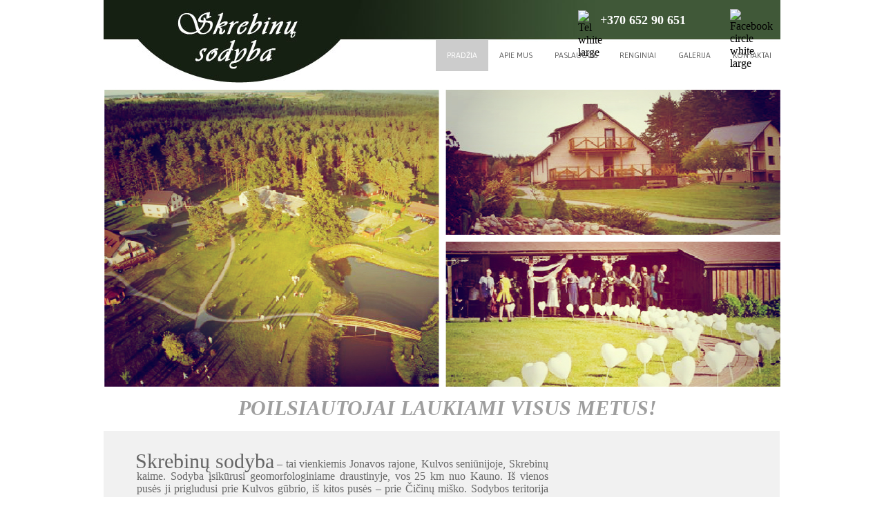

--- FILE ---
content_type: text/html; charset=UTF-8
request_url: https://skrebinusodyba.com/
body_size: 4877
content:
<!doctype html>
<!--[if lt IE 7]>      <html class="lt-ie9 lt-ie8 lt-ie7" lang="en"> <![endif]-->
<!--[if IE 7]>         <html class="lt-ie9 lt-ie8" lang="en"> <![endif]-->
<!--[if IE 8]>         <html class="lt-ie9" lang="en"> <![endif]-->
<!--[if gt IE 8]><!--> <html lang="en"> <!--<![endif]-->
    <head>
                <title>Sodyba Jonavos rajone - Skrebinų sodyba</title>
          <meta name="description" content="Sodyboje laukiami poilsiautojai norintys savaitgalį pailsėti gamtoje, švęsti vestuves, krikštynas, jubiliejus, rengti konferencijas ar draugų susitikimus. " />
          <meta name="keywords" content="Sodyba jonavoje, sodyba jonavos rajone" />
          <meta property="og:type" content="website" />
        <meta property="og:title" content="Skrebin&amp;#x173; Sodyba" />
        <meta property="og:url" content="https://www.skrebinusodyba.com" />
            

        <link rel="stylesheet" href="https://www.skrebinusodyba.com/_app/9602408/sm6/styles/styles.min.css">
        <link rel="stylesheet" href="https://www.skrebinusodyba.com/_app/9602408/sm6/styles/rothko.min.css">
        <style>
          .footer_fYmjuFvWeSna3Nk8UTJNH {
  left: 934px;
  top: 6px;
  position: absolute;
  height: 41px;
  width: 26px;
  z-index: 12;
  display: block;
  opacity: 1.0;
}
.footer_fLVWjAEbeLpYJXD25WN7X {
  left: 906px;
  top: 6px;
  position: absolute;
  height: 41px;
  width: 26px;
  z-index: 11;
  display: block;
  opacity: 1.0;
}
.footer_flTTJj-IS4XHz3nciD_3P {
  left: 878px;
  top: 6px;
  position: absolute;
  height: 41px;
  width: 26px;
  z-index: 10;
  display: block;
  opacity: 1.0;
}
.footer_fMWbyAhs_YdtzQLXwNr4X {
  left: 743px;
  top: 60px;
  position: absolute;
  padding: 2px;
  width: 238px;
  min-height: 16px;
  font-family: Georgia, Times, 'Times New Roman', serif;
  font-size: 14px;
  font-weight: 400;
  line-height: 16.0px;
  text-align: left;
  color: #000000;
  border-style: solid;
  z-index: 9;
  word-wrap: break-word;
}
.footer_fMWbyAhs_YdtzQLXwNr4X .p0 {
  line-height: 16.0px;
}
.footer_fMWbyAhs_YdtzQLXwNr4X .p0 .c0 {

}
.footer_fMWbyAhs_YdtzQLXwNr4X .p0 .c1 {
  text-decoration: underline;
}
.footer_fH0JuOLXZ6I-FPdaIaWYO {
  left: 755px;
  top: 116px;
  position: absolute;
  padding: 2px;
  width: 396px;
  min-height: 96px;
  font-family: Georgia, Times, 'Times New Roman', serif;
  font-size: 13px;
  font-weight: 400;
  line-height: 15.0px;
  text-align: left;
  color: #000000;
  border-style: solid;
  z-index: 8;
  word-wrap: break-word;
}
.footer_fH0JuOLXZ6I-FPdaIaWYO .p0 {
  line-height: 15.0px;
}
.footer_fH0JuOLXZ6I-FPdaIaWYO .p0 .c0 {

}
.footer_fH0JuOLXZ6I-FPdaIaWYO .p0 .c1 {
  text-decoration: underline;
}
.footer_fIqrrrZo8HE_HSc3pQu_j {
  left: 631px;
  top: 9px;
  position: absolute;
  padding: 2px;
  width: 249px;
  min-height: 48px;
  font-family: Verdana, Geneva, sans-serif;
  font-size: 13px;
  font-weight: 700;
  line-height: 16.0px;
  text-align: left;
  color: #ffffff;
  border-style: solid;
  z-index: 7;
  word-wrap: break-word;
}
.footer_fIqrrrZo8HE_HSc3pQu_j .p0 {
  line-height: 16.0px;
}
.footer_fIqrrrZo8HE_HSc3pQu_j .p0 .c0 {
  font-style: italic;
}
.footer_fIqrrrZo8HE_HSc3pQu_j .p0 .c1 {

}
.footer_feokyexxrfhGvpMapYLUe {
  left: 0px;
  top: 60px;
  position: absolute;
  padding: 2px;
  width: 422px;
  min-height: 89px;
  font-family: Georgia, Times, 'Times New Roman', serif;
  font-size: 14px;
  font-weight: 400;
  line-height: 16.0px;
  text-align: left;
  color: #000000;
  border-style: solid;
  z-index: 6;
  word-wrap: break-word;
}
.footer_feokyexxrfhGvpMapYLUe .p0 {
  line-height: 16.0px;
}
.footer_feokyexxrfhGvpMapYLUe .p0 .c0 {

}
.footer_feokyexxrfhGvpMapYLUe .p1 {
  line-height: 16.0px;
}
.footer_feokyexxrfhGvpMapYLUe .p1 .c0 {

}
.footer_feokyexxrfhGvpMapYLUe .p2 {
  line-height: 16.0px;
}
.footer_feokyexxrfhGvpMapYLUe .p2 .c0 {

}
.footer_feokyexxrfhGvpMapYLUe .p3 {
  line-height: 16.0px;
}
.footer_feokyexxrfhGvpMapYLUe .p3 .c0 {

}
.footer_feuWO2UOkjR5h7rArX__V {
  left: 0px;
  top: 0px;
  position: absolute;
  height: 53px;
  width: 621px;
  z-index: 5;
  border-style: solid;
  -webkit-border-radius: 0px;
  -moz-border-radius: 0px;
  -ms-border-radius: 0px;
  -o-border-radius: 0px;
  border-radius: 0px;
  background-color: #304429;
}
.footer_fhOd92Tn8vTQvlNXZUk53 {
  left: 621px;
  top: 0px;
  position: absolute;
  height: 53px;
  width: 360px;
  z-index: 4;
  border-style: solid;
  -webkit-border-radius: 0px;
  -moz-border-radius: 0px;
  -ms-border-radius: 0px;
  -o-border-radius: 0px;
  border-radius: 0px;
  background-color: #000000;
}
.footer_faD3YXYT7thz6cdnlWWqu {
  left: 98px;
  top: 0px;
  position: absolute;
  padding: 2px;
  width: 422px;
  min-height: 89px;
  font-family: Open Sans;
  font-size: 13px;
  font-weight: 300;
  line-height: 18.0px;
  text-align: left;
  color: #8e8e8e;
  border-style: solid;
  z-index: 3;
  word-wrap: break-word;
}
.footer_faD3YXYT7thz6cdnlWWqu .p0 {
  line-height: 18.0px;
}
.footer_faD3YXYT7thz6cdnlWWqu .p0 .c0 {

}
.footer_faD3YXYT7thz6cdnlWWqu .p1 {
  line-height: 18.0px;
}
.footer_faD3YXYT7thz6cdnlWWqu .p1 .c0 {

}
.footer_faD3YXYT7thz6cdnlWWqu .p2 {
  line-height: 18.0px;
}
.footer_faD3YXYT7thz6cdnlWWqu .p2 .c0 {

}
.footer_faD3YXYT7thz6cdnlWWqu .p3 {
  line-height: 18.0px;
}
.footer_faD3YXYT7thz6cdnlWWqu .p3 .c0 {

}
.footer_fIIu0N0vgmbd2DGZ21KtG {
  left: 100px;
  top: 0px;
  position: absolute;
  padding: 2px;
  width: 396px;
  min-height: 96px;
  font-family: Open Sans;
  font-size: 13px;
  font-weight: 300;
  line-height: 18.0px;
  text-align: left;
  color: #000000;
  border-style: solid;
  z-index: 2;
  word-wrap: break-word;
}
.footer_fIIu0N0vgmbd2DGZ21KtG .p0 {
  line-height: 18.0px;
}
.footer_fIIu0N0vgmbd2DGZ21KtG .p0 .c0 {

}
.footer {
  width: 980px;
  height: 94px;
  position: absolute;
  left: 0px;
  bottom: 0px;
  z-index: 27;
}
.page_pradzia_f4EZJeGuR3S8p9DArST1e {
  left: 44px;
  top: 649px;
  position: absolute;
  padding: 2px;
  width: 232px;
  min-height: 35px;
  font-family: Georgia, Times, 'Times New Roman', serif;
  font-size: 30px;
  font-weight: 400;
  line-height: 34.0px;
  text-align: left;
  color: #666666;
  border-style: solid;
  z-index: 80;
  word-wrap: break-word;
}
.page_pradzia_f4EZJeGuR3S8p9DArST1e .p0 {
  line-height: 34.0px;
}
.page_pradzia_f4EZJeGuR3S8p9DArST1e .p0 .c0 {

}
.page_pradzia_f1EiJGx4mGsdd5wHX6T2z {
  left: 78px;
  top: 1px;
  position: absolute;
  height: 105px;
  width: 251px;
  z-index: 78;
  border-width: 1px;
  border-style: solid;
  border-color: #cccccc;
  border-color: rgba(204, 204, 204, 0.0);
  -webkit-border-radius: 0px;
  -moz-border-radius: 0px;
  -ms-border-radius: 0px;
  -o-border-radius: 0px;
  border-radius: 0px;
  background-color: #ffffff;
  background-color: rgba(255, 255, 255, 0.0);
}
.page_pradzia_fbKeQOZB2v-_hKfI2JJ8O {
  left: 690px;
  top: 651px;
  position: absolute;
  height: 290px;
  width: 250px;
  z-index: 77;
  border-style: solid;
}
.page_pradzia_fBeCrL7SbMCW0lgOfG6kI {
  left: 21px;
  top: 572px;
  position: absolute;
  padding: 2px;
  width: 949px;
  min-height: 43px;
  font-family: Georgia, Times, 'Times New Roman', serif;
  font-size: 30px;
  font-weight: 700;
  font-style: italic;
  line-height: 34.0px;
  text-align: center;
  color: #9e9e9e;
  border-style: solid;
  z-index: 73;
  word-wrap: break-word;
}
.page_pradzia_fBeCrL7SbMCW0lgOfG6kI .p0 {
  line-height: 34.0px;
}
.page_pradzia_fBeCrL7SbMCW0lgOfG6kI .p0 .c0 {

}
.page_pradzia_fvL7E2nL_Bg1qb1VKdjDL {
  left: 46px;
  top: 661px;
  position: absolute;
  padding: 2px;
  width: 596px;
  min-height: 262px;
  font-family: Georgia, Times, 'Times New Roman', serif;
  font-size: 25px;
  font-weight: 400;
  text-align: justify;
  border-style: solid;
  z-index: 69;
  word-wrap: break-word;
}
.page_pradzia_fvL7E2nL_Bg1qb1VKdjDL .p0 {
  font-size: 16px;
  line-height: 18.0px;
  color: #666666;
}
.page_pradzia_fvL7E2nL_Bg1qb1VKdjDL .p0 .c0 {

}
.page_pradzia_fvL7E2nL_Bg1qb1VKdjDL .p1 {
  font-size: 12px;
  line-height: 14.0px;
  color: #000000;
}
.page_pradzia_fvL7E2nL_Bg1qb1VKdjDL .p1 .c0 {

}
.page_pradzia_fvL7E2nL_Bg1qb1VKdjDL .p2 {
  font-size: 16px;
  line-height: 18.0px;
  color: #666666;
}
.page_pradzia_fvL7E2nL_Bg1qb1VKdjDL .p2 .c0 {

}
.page_pradzia_fitAslJ7PCTR0kOlOptpW {
  left: 0px;
  top: 624px;
  position: absolute;
  height: 345px;
  width: 979px;
  z-index: 43;
  border-style: solid;
  -webkit-border-radius: 0px;
  -moz-border-radius: 0px;
  -ms-border-radius: 0px;
  -o-border-radius: 0px;
  border-radius: 0px;
  background-color: #f1f1f1;
}
.page_pradzia_feKFbqeWppXEbXdw_MrbF {
  left: -9px;
  top: 120px;
  position: absolute;
  height: 450px;
  width: 999px;
  z-index: 38;
  display: block;
  opacity: 1.0;
}
.master_ftQCZ9sPDyy1ZVwwYurJ2 {
  left: 907px;
  top: 13px;
  position: absolute;
  height: 31px;
  width: 32px;
  z-index: 26;
  display: block;
  opacity: 1.0;
}
.master_f0U5W--abV71lUIfDBvPf {
  left: 687px;
  top: 15px;
  position: absolute;
  height: 31px;
  width: 25px;
  z-index: 25;
  display: block;
  opacity: 1.0;
}
.master_fhjebclDACsLcTfPu5vdt {
  left: 717px;
  top: 17px;
  position: absolute;
  padding: 2px;
  width: 183px;
  min-height: 26px;
  font-family: Georgia, Times, 'Times New Roman', serif;
  font-size: 18px;
  font-weight: 700;
  line-height: 20.0px;
  text-align: left;
  color: #ffffff;
  border-style: solid;
  z-index: 24;
  word-wrap: break-word;
}
.master_fhjebclDACsLcTfPu5vdt .p0 {
  line-height: 20.0px;
}
.master_fhjebclDACsLcTfPu5vdt .p0 .c0 {

}
.master_fU39SAP0FLejMnKr_RImt {
  left: 481px;
  top: 58px;
  position: absolute;
}
.master_fU39SAP0FLejMnKr_RImt .menuItem {
  padding: 0 0 0px 0;
}
.master_fU39SAP0FLejMnKr_RImt.horizontal .menuItem {
  padding: 0 0px 0 0;
}
.master_fU39SAP0FLejMnKr_RImt.horizontal .subMenu {
  padding-top: 0px;
}
.master_fU39SAP0FLejMnKr_RImt .menuItem .menuItemDesign {
  background-color: #f1f1f1;
  background-color: rgba(241, 241, 241, 0.0);
  border-style: none;
  -webkit-border-radius: 0px;
  -moz-border-radius: 0px;
  -ms-border-radius: 0px;
  -o-border-radius: 0px;
  border-radius: 0px;
  color: #666666;
  font-family: Asap;
  font-size: 11px;
  font-weight: 400;
  line-height: 13.0px;
  text-align: left;
  padding: 16px;
  width: auto;
}
.master_fU39SAP0FLejMnKr_RImt > .menuItem:hover > .menuItemDesign, .master_fU39SAP0FLejMnKr_RImt .selected.menuItem:hover .menuItemDesign {
  background-color: #ffffff;
  background-color: rgba(255, 255, 255, 0.13);
  border-style: none;
  -webkit-border-radius: 0px;
  -moz-border-radius: 0px;
  -ms-border-radius: 0px;
  -o-border-radius: 0px;
  border-radius: 0px;
  color: #cccccc;
  color: rgba(204, 204, 204, 0.8);
  font-family: Asap;
  font-size: 11px;
  font-weight: 400;
  line-height: 13.0px;
  text-align: left;
}
.master_fU39SAP0FLejMnKr_RImt .selected .menuItemDesign {
  background-color: #cccccc;
  border-style: none;
  -webkit-border-radius: 0px;
  -moz-border-radius: 0px;
  -ms-border-radius: 0px;
  -o-border-radius: 0px;
  border-radius: 0px;
  color: #ffffff;
  font-family: Asap;
  font-size: 11px;
  font-weight: 400;
  line-height: 13.0px;
  text-align: left;
}
.master_fU39SAP0FLejMnKr_RImt .subMenu {
  padding: 0px;
}
.master_fU39SAP0FLejMnKr_RImt .subMenu ul {
  -webkit-border-radius: 0px;
  -moz-border-radius: 0px;
  -ms-border-radius: 0px;
  -o-border-radius: 0px;
  border-radius: 0px;
  background-color: #ffffff;
  border-style: solid;
  overflow: hidden;
}
.master_fU39SAP0FLejMnKr_RImt .subMenu .subMenuItem .subMenuItemDesign {
  border: none;
  padding: 7px;
  width: 81px;
  background-clip: border-box;
  color: #b2b2b2;
  font-family: Open Sans;
  font-size: 12px;
  font-weight: 400;
  line-height: 16.0px;
  text-align: center;
}
.master_fU39SAP0FLejMnKr_RImt .subMenu .selected.subMenuItem .subMenuItemDesign {
  background-color: #8e8e8e;
  background-color: rgba(142, 142, 142, 0.56);
  color: #ffffff;
  font-family: Open Sans;
  font-size: 12px;
  font-weight: 400;
  line-height: 16.0px;
  text-align: center;
}
.master_fU39SAP0FLejMnKr_RImt .subMenu .subMenuItem:hover .subMenuItemDesign {
  background-color: #f1f1f1;
  color: #555555;
  font-family: Open Sans;
  font-size: 12px;
  font-weight: 400;
  line-height: 16.0px;
  text-align: center;
}
.master_fXADsmbSKXMjwCEX2rDOJ {
  left: 0px;
  top: -3px;
  position: absolute;
  height: 140px;
  width: 982px;
  z-index: 22;
  display: block;
  opacity: 1.0;
}
.pageContent {
  position: relative;
  float: left;
  overflow: hidden;
  width: 980px;
  min-height: 1064px;
  border-style: solid;
  background-color: #ffffff;
  background-image: url('https://www.skrebinusodyba.com/_app/1611515228/en/sharedmedia/2633383.swf');
  background-repeat: repeat;
  background-position: left top;
}
.pageOffset {
  position: relative;
  float: left;
  width: 1px;
  margin-bottom: 0px;
  height: 0%;
}
.pagePadding {
  width: auto;
  min-width: 980px;
  clear: both;
  padding: 0px 0px 10px 0px;
}
.pageAlignment {
  position: relative;
  margin: 0px auto;
  width: 980px;
  min-height: 1064px;
  z-index: 0;
}
body {
  background-color: #ffffff;
}


        </style>

        <script src="https://www.skrebinusodyba.com/_app/9602408/sm6/scripts/main.min.js"></script>
        <script>
          var EXPOSE_JQUERY = true;  
          var Rothko = { csrfToken : 'GSTPez_MJGyh1Mr8PM7ScOSw' };
          var tref = { tok: 'GSTPez_MJGyh1Mr8PM7ScOSw' };
        </script>
        <script src="https://www.skrebinusodyba.com/_app/9602408/sm6/screenshot.js"></script>
        
        <script src="https://www.skrebinusodyba.com/_app/9602408/sm6/login/Login.js"></script>
<link rel="stylesheet" href="https://www.skrebinusodyba.com/_app/9602408/sm6/fancybox/jquery.fancybox.css?v=2.1.5" />
<link rel="stylesheet" href="https://www.skrebinusodyba.com/_app/9602408/sm6/fancybox/sm.custom.css" />
<link rel="stylesheet" href="https://www.skrebinusodyba.com/_app/9602408/sm6/fancybox/jquery.fancybox-patch.css" />
<link rel="stylesheet" href="https://fonts.googleapis.com/css?family=Asap:400|Open+Sans:400|Open+Sans:300" /><script type="text/i18n" data-lang="en">{"Shop_Try_Again":"Please try again.","Shop_Add_To_Basket":"Sorry, we could not add to cart.","Shop_Action_Failed":"Sorry, the action failed.","Form_Upload_Field_Empty":"No file uploaded","Shop_Sorry_Order_Text":"Sorry, we could not display your order.","Shop_Set_Express_Checkout":"Sorry could not proceed to PayPal.","Shop_Set_Cart_Shipping_Option":"Sorry, we could not update shipping.","Shop_Error_PayPal":"Payment via PayPal failed.","Shop_Sorry_Sold_Out":"has sold out.","Shop_Item_Unavailable":"Sorry, the item","Form_Required_Message":"Required field","Shop_Remove_From_Cart":"Sorry, we could not delete item from cart.","Shop_Not_Available":"is not available.","Shop_Completed_Cart":"Invalid order. Probably another order was completed already.","Shop_Items_Unavailable":"Sorry, some of the items in your basket are no longer available.","Shop_Invalid_Order":"Invalid order. Probably another order is in process.","Form_Upload_Field_Size_Error":"File is too big","Form_Invalid_Message":"Invalid entry","Shop_Error_Payment":"Payment failed.","Shop_Recalculate_Cart":"Sorry, we could not update cart.","Shop_Sorry_Text":"Sorry, the item","Shop_No_Shipping_Chosen":"Please choose a shipping option","Shop_Review_Cart":"Please review your cart.","Preview_Exit_Button":"Exit preview","Shop_Sorry_Limited_Quantity":"has limited quantity.","Shop_Promocode_Minimum_not_Met":"You have not added enough to your basket to meet the minimum order for this promo code."}</script>
        <script type="text/i18n" data-lang="es">{"Shop_Try_Again":"Vuelva a intentarlo.","Shop_Add_To_Basket":"Lo sentimos, pero no pudimos agregar al carro.","Shop_Action_Failed":"Lo sentimos, falló la acción.","Form_Upload_Field_Empty":"No se cargó un archivo.","Shop_Sorry_Order_Text":"Lo sentimos, no pudimos mostrar su pedido.","Shop_Set_Express_Checkout":"Lo sentimos, no se puede continuar a PayPal.","Shop_Set_Cart_Shipping_Option":"Lamentamos no poder actualizar el envío.","Shop_Error_PayPal":"Se produjo un error con el pago a través de PayPal.","Shop_Sorry_Sold_Out":"se agotó.","Shop_Item_Unavailable":"Lo sentimos, pero el elemento","Form_Required_Message":"Campo obligatorio","Shop_Remove_From_Cart":"Lamentamos no poder eliminar el elemento del carro.","Shop_Not_Available":"no está disponible.","Shop_Completed_Cart":"Orden no válida. Probablemente ya se haya completado otra orden.","Shop_Items_Unavailable":"Lo sentimos, algunos de los artículos de su canasta ya no están disponibles.","Shop_Invalid_Order":"Orden no válida. Probablemente otra orden esté en proceso.","Form_Upload_Field_Size_Error":"El archivo es demasiado grande","Form_Invalid_Message":"Entrada no válida","Shop_Error_Payment":"Se produjo un error con el pago.","Shop_Recalculate_Cart":"Lamentamos no poder actualizar el carro.","Shop_Sorry_Text":"Lo sentimos, el elemento","Shop_No_Shipping_Chosen":"Elija una opción de envío","Shop_Review_Cart":"Revise su carro.","Preview_Exit_Button":"Exit preview","Shop_Sorry_Limited_Quantity":"tiene cantidad limitada."}</script>
        </head>
    <body>
        
        
        <div class="pageOffset"></div>
<div class="pagePadding">
    
    <div id="pageAlignment" class="pageAlignment">
      <div id="pageContent" class="pageContent">
    <img src="communities/9/004/012/993/369/images/4618054240.jpg" alt="header1" class="master_fXADsmbSKXMjwCEX2rDOJ" />

<ul class="menu horizontal master_fU39SAP0FLejMnKr_RImt">
    <li class="menuItem selected">
        <a href="pradzia/4588062385.html" class="menuItemDesign"><span>PRADŽIA</span></a>
        </li>
    <li class="menuItem ">
        <a href="apie-mus/4588062387.html" class="menuItemDesign"><span>APIE MUS</span></a>
        </li>
    <li class="menuItem ">
        <a href="paslaugos/4588062388.html" class="menuItemDesign"><span>PASLAUGOS</span></a>
        </li>
    <li class="menuItem ">
        <a href="renginiai/4591735764.html" class="menuItemDesign"><span>RENGINIAI</span></a>
        </li>
    <li class="menuItem ">
        <a href="galerija/4592154411.html" class="menuItemDesign"><span>GALERIJA</span></a>
        </li>
    <li class="menuItem ">
        <a href="kontaktai/4588062390.html" class="menuItemDesign"><span>KONTAKTAI</span></a>
        </li>
    </ul>
<div class="master_fhjebclDACsLcTfPu5vdt body">
<p class="p0">
	              
<span class="c0">+370 652 90 651</span>
	          </p>
	      </div>

<img src="https://www.skrebinusodyba.com/_app/1611515228/en/simplemedia/uiIcons/tel-white-large.png" alt="Tel white large" class="master_f0U5W--abV71lUIfDBvPf" />

<a href="https://www.facebook.com/skrebinu.sodyba?fref=ts" target="_blank" ><img src="https://www.skrebinusodyba.com/_app/1611515228/en/simplemedia/socialIcons/fb-circle-white-large.png" alt="Facebook circle white large" class="master_ftQCZ9sPDyy1ZVwwYurJ2" />
</a>
<img src="communities/9/004/012/993/369/images/4617863114.jpg" alt="FotorCreated" class="page_pradzia_feKFbqeWppXEbXdw_MrbF" />

<div class="simpleRectangle page_pradzia_fitAslJ7PCTR0kOlOptpW">
    
</div>

<div class="page_pradzia_fvL7E2nL_Bg1qb1VKdjDL body">
<p class="p0">
	              
<span class="c0"> &nbsp; &nbsp; &nbsp; &nbsp; &nbsp; &nbsp; &nbsp; &nbsp; &nbsp; &nbsp; &nbsp; &nbsp; &nbsp; &nbsp; &nbsp; &nbsp; &nbsp; &nbsp; &nbsp; &nbsp; &nbsp; &nbsp;– tai vienkiemis Jonavos rajone, Kulvos seniūnijoje, Skrebinų kaime. Sodyba įsikūrusi geomorfologiniame draustinyje, vos 25 km nuo Kauno. Iš vienos pusės ji prigludusi prie Kulvos gūbrio, iš kitos pusės – prie Čičinų miško. Sodybos teritorija siekia 17 hektarų plotą. Erdvi didelė teritorija, kalvotas reljefas suteikia galimybę sodyboje būti kelioms draugijoms ar šeimoms netrukdant vieni kitų. Ežero pas mus nėra, tačiau turime nemažą tvenkinį. Na o ką kalbėti apie vienkiemio privalumus – ramybė, laisvė, privatumas ir saugumas.</span>
	          </p>
	      <p class="p1">
	              
<span class="c0">&nbsp;</span>
	          </p>
	      <p class="p2">
	              
<span class="c0">Pas mus laukiami poilsiautojai norintys savaitgalį pailsėti gamtoje, stovyklauti, švęsti vestuves, krikštynas, jubiliejus, rengti konferencijas, įmonių vakarėlius, suvažiavimus ar draugų susitikimus.</span>
	          </p>
	      </div>

<div class="page_pradzia_fBeCrL7SbMCW0lgOfG6kI title">
<h1 class="p0">
	              
<span class="c0">POILSIAUTOJAI LAUKIAMI VISUS METUS!</span>
	          </h1>
	      </div>

<!-- <iframe class="page_pradzia_fbKeQOZB2v-_hKfI2JJ8O" frameborder="0" src="https://www.skrebinusodyba.com/cgi-bin/snippet.cgi?todo=as_page;instance=4588062385;num=4;community_id=4012993369" scrolling="no" allowTransparency="true"></iframe> -->
<a href="pradzia/4588062385.html" target="_self"><div class="simpleRectangle page_pradzia_f1EiJGx4mGsdd5wHX6T2z">
    
</div>
</a>
<div class="page_pradzia_f4EZJeGuR3S8p9DArST1e title">
<h1 class="p0">
	              
<span class="c0">Skrebinų sodyba</span>
	          </h1>
	      </div>

<div id="footer" class="footer">
    <div class="footer_fIIu0N0vgmbd2DGZ21KtG body">
<p class="p0">
	              
<span class="c0">Double click to insert body text here ...</span>
	          </p>
	      </div>

<div class="footer_faD3YXYT7thz6cdnlWWqu body">
<p class="p0">
	              
<span class="c0">© 2015 Skrebinų Sodyba </span>
	          </p>
	      <p class="p1">
	              
<span class="c0">&nbsp;</span>
	          </p>
	      <p class="p2">
	              
<span class="c0">&nbsp;</span>
	          </p>
	      <p class="p3">
	              
<span class="c0">&nbsp;</span>
	          </p>
	      </div>

<div class="simpleRectangle footer_fhOd92Tn8vTQvlNXZUk53">
    
</div>

<div class="simpleRectangle footer_feuWO2UOkjR5h7rArX__V">
    
</div>

<div class="footer_feokyexxrfhGvpMapYLUe body">
<p class="p0">
	              
<span class="c0">© 2015 Skrebinų sodyba </span>
	          </p>
	      <p class="p1">
	              
<span class="c0">&nbsp;</span>
	          </p>
	      <p class="p2">
	              
<span class="c0">&nbsp;</span>
	          </p>
	      <p class="p3">
	              
<span class="c0">&nbsp;</span>
	          </p>
	      </div>

<div class="footer_fIqrrrZo8HE_HSc3pQu_j body">
<p class="p0">
	              
<span class="c0"><a href="http://www.atostogoskaime.lt/lt/lkta/apie-asociacija" target="_blank">S</a></span><span class="c1"><a href="http://www.atostogoskaime.lt/lt/lkta/apie-asociacija" target="_blank">odyba nuo 2008 m. Lietuvos Kaimo turizmo asociacijos narė</a></span>
	          </p>
	      </div>

<div class="footer_fH0JuOLXZ6I-FPdaIaWYO body">
<p class="p0">
	              
<span class="c0">Svetainės sodyboms: </span><span class="c1"><a href="http://www.PirmaSvetaine.lt" target="_blank">PirmaSvetaine.lt</a></span>
	          </p>
	      </div>

<div class="footer_fMWbyAhs_YdtzQLXwNr4X body">
<p class="p0">
	              
<span class="c0"><a href="http://www.pirmasvetaine.lt" target="_blank">Svetainės sodyboms: </a></span><span class="c1"><a href="http://www.pirmasvetaine.lt" target="_blank">PirmaSvetaine.lt</a></span>
	          </p>
	      </div>

<a href="http://www.atostogoskaime.lt/lt/lkta/apie-asociacija" target="_blank" ><img src="communities/9/004/012/993/369/images/4617975699.png" alt="gandraslkta" class="footer_flTTJj-IS4XHz3nciD_3P" />
</a>
<a href="http://www.atostogoskaime.lt/lt/lkta/apie-asociacija" target="_blank" ><img src="communities/9/004/012/993/369/images/4617975699.png" alt="gandraslkta" class="footer_fLVWjAEbeLpYJXD25WN7X" />
</a>
<a href="http://www.atostogoskaime.lt/lt/lkta/apie-asociacija" target="_blank" ><img src="communities/9/004/012/993/369/images/4617975699.png" alt="gandraslkta" class="footer_fYmjuFvWeSna3Nk8UTJNH" />
</a>
</div>
</div>
    </div>
</div>


        <script>
$(document).ready(function () { SM6.Login.init('', ''); })
</script>
<script src="https://www.skrebinusodyba.com/_app/9602408/sm6/fancybox/jquery.fancybox.pack.js?v=2.1.5"></script>
<script src="https://www.skrebinusodyba.com/_app/9602408/sm6/fancybox/jquery.fancybox-init.js"></script></body>
</html>


--- FILE ---
content_type: text/css; charset=UTF-8
request_url: https://www.skrebinusodyba.com/_app/9602408/sm6/styles/styles.min.css
body_size: 2671
content:
/*!
 * Project Vasari - SM6 JavaScript Core v1.29.0
 * (c) 2017 SiteMaker Software Ltd.
 */

html,body,div,span,applet,object,iframe,h1,h2,h3,h4,h5,h6,p,blockquote,pre,a,abbr,acronym,address,big,cite,code,del,dfn,em,img,ins,kbd,q,s,samp,small,strike,strong,sub,sup,tt,var,b,u,i,center,dl,dt,dd,ol,ul,li,fieldset,form,label,legend,table,caption,tbody,tfoot,thead,tr,th,td,article,aside,canvas,details,embed,figure,figcaption,footer,header,hgroup,menu,nav,output,ruby,section,summary,time,mark,audio,video{margin:0;padding:0;border:0;font-size:100%;vertical-align:baseline}article,aside,details,figcaption,figure,footer,header,hgroup,menu,nav,section{display:block}ol,ul{padding-left:36px}blockquote,q{quotes:none}blockquote:before,blockquote:after,q:before,q:after{content:'';content:none}table{border-collapse:collapse;border-spacing:0}a{font:inherit;color:inherit;text-decoration:inherit;cursor:pointer}h1,p,li,span,b,i{font-family:inherit;font-size:inherit;color:inherit;font-style:inherit;font-weight:inherit;text-decoration:inherit;line-height:inherit;text-align:inherit}li{list-style-type:disc;padding-left:0}html,body{height:100%!important}body{-webkit-text-size-adjust:100%}*{max-height:999999px}.menuHorizontal,.menuVertical{padding:0;font-size:0}.menuHorizontal a{text-decoration:none;overflow:hidden;*display:inline!important}.menuHorizontal span{overflow:hidden;width:100%;display:inline-block;*display:inline;white-space:nowrap;vertical-align:middle}.menuHorizontal li{*display:inline!important}.menuVertical span{white-space:nowrap}.support3dTransform .rotation{outline:1px solid transparent;-webkit-transform-style:preserve-3d;-webkit-backface-visibility:hidden}.gallery{padding-left:0}.gallery li{list-style-type:none}.gallery .thumb{position:absolute;z-index:2}.editmode{position:fixed;right:145px;top:0;overflow:hidden;z-index:9999;width:127px;height:47px;background-repeat:no-repeat;background-image:url(/web/20190611123635im_/http://www.skrebinusodyba.com/_app/1/sm6/exit-preview-but.png);background-image:-webkit-image-set(url(/web/20190611123635im_/http://www.skrebinusodyba.com/_app/1/sm6/exit-preview-but.png) 1x,url(/web/20190611123635im_/http://www.skrebinusodyba.com/_app/1/sm6/exit-preview-but@2x.png) 2x);background-image:image-set(url(/web/20190611123635im_/http://www.skrebinusodyba.com/_app/1/sm6/exit-preview-but.png) 1x,url(/web/20190611123635im_/http://www.skrebinusodyba.com/_app/1/sm6/exit-preview-but@2x.png) 2x)}.editmode a{background:#fff;background:-moz-linear-gradient(top,#fff 0,#cacaca 90%,#d1d1d1 95%,#e1e1e1 100%);background:-ms-linear-gradient(top,#fff 0,#cacaca 90%,#d1d1d1 95%,#e1e1e1 100%);background:-o-linear-gradient(top,#fff 0,#cacaca 90%,#d1d1d1 95%,#e1e1e1 100%);background:-webkit-gradient(linear,left top,left bottom,color-stop(0%,#fff),color-stop(90%,#cacaca),color-stop(95%,#d1d1d1),color-stop(100%,#e1e1e1));background:-webkit-linear-gradient(top,#fff 0,#cacaca 90%,#d1d1d1 95%,#e1e1e1 100%);background:linear-gradient(to bottom,#fff 0,#cacaca 90%,#d1d1d1 95%,#e1e1e1 100%);filter:progid:DXImageTransform.Microsoft.gradient(startColorstr='#ffffff', endColorstr='#e1e1e1', GradientType=0);background-color:#ededed;-webkit-border-radius:4px;-moz-border-radius:4px;border-radius:4px;-webkit-box-shadow:inset 0 1px 0 0 #fff;-moz-box-shadow:inset 0 1px 0 0 #fff;box-shadow:inset 0 1px 0 0 #fff;border:1px solid #777;color:#444;display:inline-block;font-size:12px;font-style:normal;font-weight:700;font-family:Arial,Verdana,sans-serif;height:27px;left:16px;line-height:27px;position:relative;text-align:center;text-decoration:none;text-indent:0;text-shadow:1px 1px 0 #fff;top:8px;width:93px}.cart .checkout,.cart .paypal{cursor:pointer}.catalogue{overflow:hidden}.catalogue ul{padding:0;overflow:hidden;list-style:none;font-size:0}.catalogue .item{list-style:none}.catalogue .item.grid{display:inline-block;*display:inline}.catalogue .item .description{overflow:hidden;-ms-text-overflow:ellipsis;-o-text-overflow:ellipsis;text-overflow:ellipsis;word-wrap:normal!important;white-space:nowrap}.catalogue .pagination{padding-left:0}.catalogue .pagination a{color:inherit}.catalogue .pagination li:first-child{padding-left:0}.catalogue .pagination li{display:inline-block;padding-left:.25em}.productDetail ul{padding:0;list-style:none;font-size:0;position:absolute}.productDetail .thumbnail{overflow:hidden;list-style:none}.productDetail .thumbnail.horizontal{display:inline-block;*display:inline;*zoom:1}.productDetail .thumbnailsBlocktop{top:0}.productDetail .thumbnailsBlockbottom{bottom:0}.productDetail .thumbnailsBlockleft{left:0}.productDetail .thumbnailsBlockright{right:0}.productDetail select{display:block}.productDetail button{display:block}.shoppingCart .items{padding:0;overflow:hidden;list-style:none;font-size:0}.shoppingCart .items li{overflow:hidden;list-style:none;font-size:medium}.shoppingConfirmation .items{padding:0;overflow:hidden;list-style:none;font-size:0}.shoppingConfirmation .items li{overflow:hidden;list-style:none;font-size:medium}.basket-status{display:none}.pinitSection{float:left;margin-right:5px}.tweetSection{float:left;margin-right:5px}.flikeSection{float:left}.fshareSection,.gPlusOneShareSection{float:left;margin-left:5px}.hidden{display:none}.truncatedText{overflow:hidden;text-overflow:ellipsis;white-space:nowrap;word-wrap:normal!important}.sm-login-popup .fancybox-skin{background-color:#f4f4f4}.sm-login-popup .fancybox-close{background:url(/web/20190611123635im_/http://www.skrebinusodyba.com/_app/1/images/weblogin-sprite.png) no-repeat -124px 4px;width:18px;height:19px;position:absolute;top:5px;right:10px;behavior:url(/web/20190611123635im_/http://www.skrebinusodyba.com/_app/1/sm6/PIE-2.0beta.htc)}.sm-login-popup.nocursor .fancybox-overlay{cursor:default}.menu{display:inline-block;font-size:0;list-style:none;*clear:left;*display:block;*float:left;white-space:nowrap;zoom:1;padding:0;position:absolute;z-index:8000}.horizontal.menu{display:block}.menuItem{list-style:none;margin:0;padding:0}.menu>.menuItem{vertical-align:top;position:relative}.menuItem{padding:0;margin:0}.horizontal>.menuItem{display:inline-block;*display:inline;zoom:1}.menuItem>a,.menuItem a{display:inline-block;*display:inline;zoom:1;overflow:hidden;text-decoration:none}.menuItem>a>span,.menuItem a>span{display:inline-block;*display:inline;*zoom:1}.subMenu{border-collapse:separate;display:none;font-size:0;left:100%;margin:0;position:absolute;top:0;white-space:nowrap;zoom:1;background-image:url(/web/20190611123635im_/http://www.skrebinusodyba.com/sm6/empty.gif)!important}.horizontal .subMenu{left:0;top:100%;position:absolute;padding-left:0}.menuItem:hover .subMenu{display:block}.subMenu .subMenuItem{display:block;padding-left:0;left:0;margin:0,overflow:hidden}.subMenu ul{zoom:1;position:relative;z-index:1000;padding-left:0}.subMenu .subMenuItem .subMenuItemDesign,.selected .subMenu .subMenuItem .subMenuItemDesign{display:block}.menu.vertical>.menuItem .menuItemDesign{clear:left}.menu.vertical>.menuItem{clear:left;float:left}.menu.vertical .subMenu{clear:left}.linkButton{display:inline-block;*display:inline;*zoom:1}.linkButton span{vertical-align:middle;display:inline-block;*display:inline;*zoom:1}.button{width:auto;border:0 none;margin:0;padding:0;background:transparent;overflow:visible;-webkit-appearance:none;box-sizing:content-box}.button::-moz-focus-inner{border:0;padding:0;margin:0}.emptyLink{background-image:url(/web/20190611123635im_/http://www.skrebinusodyba.com/sm6/empty.gif)}#free-footer-bar{-webkit-border-radius:7px;-moz-border-radius:7px;-o-border-radius:7px;-ms-border-radius:7px;border-radius:7px;background-color:rgba(0,0,0,.4);font-family:verdana;font-size:11px;text-align:center;overflow:hidden;-pie-background:rgba(0,0,0,.4);behavior:url(/web/20190611123635im_/http://www.skrebinusodyba.com/_app/1/sm6/PIE-2.0beta.htc)}#free-footer-bar ul{margin:0;padding:7px 14px 9px 10px;list-style:none;overflow:hidden}#free-footer-bar li{float:left;display:block;margin:0;padding:0;line-height:1.5}#free-footer-bar a{color:#f5f5e9;text-decoration:none}#free-header-bar{overflow:hidden;font-family:verdana;font-size:11px;color:#fff;background-color:#797e89}#free-header-bar.moonfruit{background-color:#00b196}#free-header-bar>ul{list-style-type:none;display:block;height:100%;text-align:center;line-height:60px}#free-header-bar .logo{position:absolute;left:0}.moonfruit .logo{top:6px}#free-header-bar .build{padding-left:10%;text-decoration:none}#free-header-bar .abuse{float:right;margin-right:0;text-decoration:underline}#free-header-bar li{display:inline-block}.free-blocks-ie7-fix{width:0;height:0}#free_buttons_section{position:fixed;top:5px;right:5px;z-index:999;width:145px;height:24px}#free_share_section{position:relative;float:right}#free_share_menu{display:none;width:98px;left:-58px;top:31px;z-index:999;background:#F2F2F2;position:absolute;-webkit-border-radius:3px;-moz-border-radius:3px;-ms-border-radius:3px;-o-border-radius:3px;border-radius:3px;-webkit-box-shadow:0 0 13px rgba(0,0,0,.29);-moz-box-shadow:0 0 13px rgba(0,0,0,.29);box-shadow:0 0 13px rgba(0,0,0,.29);behavior:url(/web/20190611123635im_/http://www.skrebinusodyba.com/_app/1/sm6/PIE-2.0beta.htc)}#free_share_menu .arrow{top:-7px;left:69px;width:17px;height:7px;z-index:11;position:absolute;background:url(/web/20190611123635im_/http://www.skrebinusodyba.com/_app/1/images/free_share_arrow_icon.png) no-repeat}#free_share_menu ul{list-style-type:none;padding:10px;margin:0}#free_share_section #free_share_menu ul li{list-style-type:none;padding:5px 0}#free_buttons_section .free_button{display:inline;float:left;cursor:pointer;height:23px;overflow:hidden}#free_buttons_section .free_button.logo{width:100px;background-position:0 0}#free_buttons_section .free_button.share{width:43px;background-position:-100px 0}
/*
     FILE ARCHIVED ON 12:36:35 Jun 11, 2019 AND RETRIEVED FROM THE
     INTERNET ARCHIVE ON 12:16:31 Jan 24, 2022.
     JAVASCRIPT APPENDED BY WAYBACK MACHINE, COPYRIGHT INTERNET ARCHIVE.

     ALL OTHER CONTENT MAY ALSO BE PROTECTED BY COPYRIGHT (17 U.S.C.
     SECTION 108(a)(3)).
*/
/*
playback timings (ms):
  captures_list: 159.261
  exclusion.robots: 0.229
  exclusion.robots.policy: 0.21
  RedisCDXSource: 1.059
  esindex: 0.019
  LoadShardBlock: 129.423 (3)
  PetaboxLoader3.resolve: 149.997 (5)
  PetaboxLoader3.datanode: 89.712 (5)
  CDXLines.iter: 24.398 (3)
  load_resource: 139.27 (2)
*/